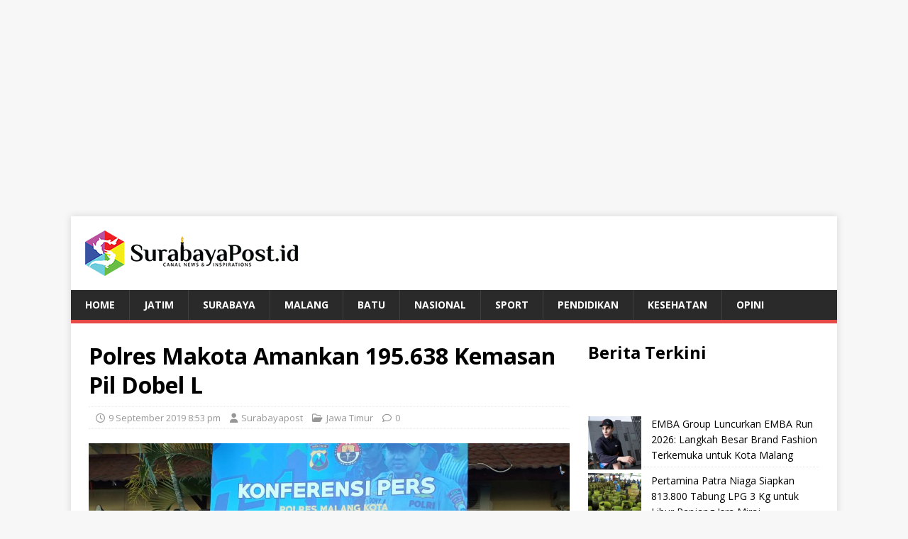

--- FILE ---
content_type: text/html; charset=UTF-8
request_url: https://surabayapost.id/polres-makota-amankan-195-638-kemasan-pil-dobel-l/
body_size: 12107
content:
<!DOCTYPE html>
<html class="no-js" lang="en-US" prefix="og: https://ogp.me/ns#">
<head>
<meta charset="UTF-8">
<meta name="viewport" content="width=device-width, initial-scale=1.0">
<meta content="index,follow" name="googlebot" />
<meta name="robots" content="index, follow" />
<meta name="googlebot-news" content="index, follow" />
<meta name="googlebot" content="index, follow" />
<meta name="google-adsense-account" content="ca-pub-3212821462855046">
<link rel="profile" href="http://gmpg.org/xfn/11" />

<!-- Search Engine Optimization by Rank Math - https://rankmath.com/ -->
<title>Polres Makota Amankan 195.638 Kemasan Pil Dobel L | SurabayaPost</title>
<meta name="description" content="MALANG (SurabayaPost.id) - Peredaran narkoba di Kota Malang ternyata sangat memprihatinkan. Sebab, Polres Malang Kota  (Makota) berhasil mengamankan 195.638"/>
<meta name="robots" content="follow, index, max-snippet:-1, max-video-preview:-1, max-image-preview:large"/>
<link rel="canonical" href="https://surabayapost.id/polres-makota-amankan-195-638-kemasan-pil-dobel-l/" />
<meta property="og:locale" content="en_US" />
<meta property="og:type" content="article" />
<meta property="og:title" content="Polres Makota Amankan 195.638 Kemasan Pil Dobel L | SurabayaPost" />
<meta property="og:description" content="MALANG (SurabayaPost.id) - Peredaran narkoba di Kota Malang ternyata sangat memprihatinkan. Sebab, Polres Malang Kota  (Makota) berhasil mengamankan 195.638" />
<meta property="og:url" content="https://surabayapost.id/polres-makota-amankan-195-638-kemasan-pil-dobel-l/" />
<meta property="og:site_name" content="SurabayaPost" />
<meta property="article:tag" content="Kota Malang" />
<meta property="article:section" content="Jawa Timur" />
<meta property="og:updated_time" content="2019-09-09T22:43:29+07:00" />
<meta property="og:image" content="https://surabayapost.id/wp-content/uploads/2019/09/IMG-20190909-WA0069.jpg" />
<meta property="og:image:secure_url" content="https://surabayapost.id/wp-content/uploads/2019/09/IMG-20190909-WA0069.jpg" />
<meta property="og:image:width" content="1152" />
<meta property="og:image:height" content="864" />
<meta property="og:image:alt" content="Polres Makota Amankan 195.638 Kemasan Pil Dobel L" />
<meta property="og:image:type" content="image/jpeg" />
<meta property="article:published_time" content="2019-09-09T20:53:48+07:00" />
<meta property="article:modified_time" content="2019-09-09T22:43:29+07:00" />
<meta name="twitter:card" content="summary_large_image" />
<meta name="twitter:title" content="Polres Makota Amankan 195.638 Kemasan Pil Dobel L | SurabayaPost" />
<meta name="twitter:description" content="MALANG (SurabayaPost.id) - Peredaran narkoba di Kota Malang ternyata sangat memprihatinkan. Sebab, Polres Malang Kota  (Makota) berhasil mengamankan 195.638" />
<meta name="twitter:image" content="https://surabayapost.id/wp-content/uploads/2019/09/IMG-20190909-WA0069.jpg" />
<meta name="twitter:label1" content="Written by" />
<meta name="twitter:data1" content="Surabayapost" />
<meta name="twitter:label2" content="Time to read" />
<meta name="twitter:data2" content="1 minute" />
<script type="application/ld+json" class="rank-math-schema">{"@context":"https://schema.org","@graph":[{"@type":"Organization","@id":"https://surabayapost.id/#organization","name":"Surabaya Post","url":"https://surabayapost.id","logo":{"@type":"ImageObject","@id":"https://surabayapost.id/#logo","url":"https://surabayapost.id/wp-content/uploads/2023/11/logo-square.png","contentUrl":"https://surabayapost.id/wp-content/uploads/2023/11/logo-square.png","caption":"SurabayaPost","inLanguage":"en-US","width":"115","height":"116"}},{"@type":"WebSite","@id":"https://surabayapost.id/#website","url":"https://surabayapost.id","name":"SurabayaPost","alternateName":"Surabaya Post","publisher":{"@id":"https://surabayapost.id/#organization"},"inLanguage":"en-US"},{"@type":"ImageObject","@id":"https://surabayapost.id/wp-content/uploads/2019/09/IMG-20190909-WA0069.jpg","url":"https://surabayapost.id/wp-content/uploads/2019/09/IMG-20190909-WA0069.jpg","width":"1152","height":"864","inLanguage":"en-US"},{"@type":"WebPage","@id":"https://surabayapost.id/polres-makota-amankan-195-638-kemasan-pil-dobel-l/#webpage","url":"https://surabayapost.id/polres-makota-amankan-195-638-kemasan-pil-dobel-l/","name":"Polres Makota Amankan 195.638 Kemasan Pil Dobel L | SurabayaPost","datePublished":"2019-09-09T20:53:48+07:00","dateModified":"2019-09-09T22:43:29+07:00","isPartOf":{"@id":"https://surabayapost.id/#website"},"primaryImageOfPage":{"@id":"https://surabayapost.id/wp-content/uploads/2019/09/IMG-20190909-WA0069.jpg"},"inLanguage":"en-US"},{"@type":"Person","@id":"https://surabayapost.id/polres-makota-amankan-195-638-kemasan-pil-dobel-l/#author","name":"Surabayapost","image":{"@type":"ImageObject","@id":"https://secure.gravatar.com/avatar/4e8c9a35673e04fad61893df8b3dd024b3a25866f0cafb23807aa5d8f7c97a5e?s=96&amp;d=mm&amp;r=g","url":"https://secure.gravatar.com/avatar/4e8c9a35673e04fad61893df8b3dd024b3a25866f0cafb23807aa5d8f7c97a5e?s=96&amp;d=mm&amp;r=g","caption":"Surabayapost","inLanguage":"en-US"},"worksFor":{"@id":"https://surabayapost.id/#organization"}},{"@type":"NewsArticle","headline":"Polres Makota Amankan 195.638 Kemasan Pil Dobel L | SurabayaPost","datePublished":"2019-09-09T20:53:48+07:00","dateModified":"2019-09-09T22:43:29+07:00","articleSection":"Jawa Timur","author":{"@id":"https://surabayapost.id/polres-makota-amankan-195-638-kemasan-pil-dobel-l/#author","name":"Surabayapost"},"publisher":{"@id":"https://surabayapost.id/#organization"},"description":"MALANG (SurabayaPost.id) - Peredaran narkoba di Kota Malang ternyata sangat memprihatinkan. Sebab, Polres Malang Kota\u00a0 (Makota) berhasil mengamankan 195.638","name":"Polres Makota Amankan 195.638 Kemasan Pil Dobel L | SurabayaPost","@id":"https://surabayapost.id/polres-makota-amankan-195-638-kemasan-pil-dobel-l/#richSnippet","isPartOf":{"@id":"https://surabayapost.id/polres-makota-amankan-195-638-kemasan-pil-dobel-l/#webpage"},"image":{"@id":"https://surabayapost.id/wp-content/uploads/2019/09/IMG-20190909-WA0069.jpg"},"inLanguage":"en-US","mainEntityOfPage":{"@id":"https://surabayapost.id/polres-makota-amankan-195-638-kemasan-pil-dobel-l/#webpage"}}]}</script>
<!-- /Rank Math WordPress SEO plugin -->

<link rel='dns-prefetch' href='//fonts.googleapis.com' />
<link rel="alternate" type="application/rss+xml" title="SurabayaPost &raquo; Feed" href="https://surabayapost.id/feed/" />
<link rel="alternate" type="application/rss+xml" title="SurabayaPost &raquo; Comments Feed" href="https://surabayapost.id/comments/feed/" />
<link rel="alternate" title="oEmbed (JSON)" type="application/json+oembed" href="https://surabayapost.id/wp-json/oembed/1.0/embed?url=https%3A%2F%2Fsurabayapost.id%2Fpolres-makota-amankan-195-638-kemasan-pil-dobel-l%2F" />
<link rel="alternate" title="oEmbed (XML)" type="text/xml+oembed" href="https://surabayapost.id/wp-json/oembed/1.0/embed?url=https%3A%2F%2Fsurabayapost.id%2Fpolres-makota-amankan-195-638-kemasan-pil-dobel-l%2F&#038;format=xml" />
<!-- surabayapost.id is managing ads with Advanced Ads 2.0.16 – https://wpadvancedads.com/ --><script id="surab-ready">
			window.advanced_ads_ready=function(e,a){a=a||"complete";var d=function(e){return"interactive"===a?"loading"!==e:"complete"===e};d(document.readyState)?e():document.addEventListener("readystatechange",(function(a){d(a.target.readyState)&&e()}),{once:"interactive"===a})},window.advanced_ads_ready_queue=window.advanced_ads_ready_queue||[];		</script>
		<style id='wp-img-auto-sizes-contain-inline-css' type='text/css'>
img:is([sizes=auto i],[sizes^="auto," i]){contain-intrinsic-size:3000px 1500px}
/*# sourceURL=wp-img-auto-sizes-contain-inline-css */
</style>

<link rel='stylesheet' id='wp-block-library-css' href='https://surabayapost.id/wp-includes/css/dist/block-library/style.min.css' type='text/css' media='all' />
<style id='wp-block-heading-inline-css' type='text/css'>
h1:where(.wp-block-heading).has-background,h2:where(.wp-block-heading).has-background,h3:where(.wp-block-heading).has-background,h4:where(.wp-block-heading).has-background,h5:where(.wp-block-heading).has-background,h6:where(.wp-block-heading).has-background{padding:1.25em 2.375em}h1.has-text-align-left[style*=writing-mode]:where([style*=vertical-lr]),h1.has-text-align-right[style*=writing-mode]:where([style*=vertical-rl]),h2.has-text-align-left[style*=writing-mode]:where([style*=vertical-lr]),h2.has-text-align-right[style*=writing-mode]:where([style*=vertical-rl]),h3.has-text-align-left[style*=writing-mode]:where([style*=vertical-lr]),h3.has-text-align-right[style*=writing-mode]:where([style*=vertical-rl]),h4.has-text-align-left[style*=writing-mode]:where([style*=vertical-lr]),h4.has-text-align-right[style*=writing-mode]:where([style*=vertical-rl]),h5.has-text-align-left[style*=writing-mode]:where([style*=vertical-lr]),h5.has-text-align-right[style*=writing-mode]:where([style*=vertical-rl]),h6.has-text-align-left[style*=writing-mode]:where([style*=vertical-lr]),h6.has-text-align-right[style*=writing-mode]:where([style*=vertical-rl]){rotate:180deg}
/*# sourceURL=https://surabayapost.id/wp-includes/blocks/heading/style.min.css */
</style>
<style id='wp-block-image-inline-css' type='text/css'>
.wp-block-image>a,.wp-block-image>figure>a{display:inline-block}.wp-block-image img{box-sizing:border-box;height:auto;max-width:100%;vertical-align:bottom}@media not (prefers-reduced-motion){.wp-block-image img.hide{visibility:hidden}.wp-block-image img.show{animation:show-content-image .4s}}.wp-block-image[style*=border-radius] img,.wp-block-image[style*=border-radius]>a{border-radius:inherit}.wp-block-image.has-custom-border img{box-sizing:border-box}.wp-block-image.aligncenter{text-align:center}.wp-block-image.alignfull>a,.wp-block-image.alignwide>a{width:100%}.wp-block-image.alignfull img,.wp-block-image.alignwide img{height:auto;width:100%}.wp-block-image .aligncenter,.wp-block-image .alignleft,.wp-block-image .alignright,.wp-block-image.aligncenter,.wp-block-image.alignleft,.wp-block-image.alignright{display:table}.wp-block-image .aligncenter>figcaption,.wp-block-image .alignleft>figcaption,.wp-block-image .alignright>figcaption,.wp-block-image.aligncenter>figcaption,.wp-block-image.alignleft>figcaption,.wp-block-image.alignright>figcaption{caption-side:bottom;display:table-caption}.wp-block-image .alignleft{float:left;margin:.5em 1em .5em 0}.wp-block-image .alignright{float:right;margin:.5em 0 .5em 1em}.wp-block-image .aligncenter{margin-left:auto;margin-right:auto}.wp-block-image :where(figcaption){margin-bottom:1em;margin-top:.5em}.wp-block-image.is-style-circle-mask img{border-radius:9999px}@supports ((-webkit-mask-image:none) or (mask-image:none)) or (-webkit-mask-image:none){.wp-block-image.is-style-circle-mask img{border-radius:0;-webkit-mask-image:url('data:image/svg+xml;utf8,<svg viewBox="0 0 100 100" xmlns="http://www.w3.org/2000/svg"><circle cx="50" cy="50" r="50"/></svg>');mask-image:url('data:image/svg+xml;utf8,<svg viewBox="0 0 100 100" xmlns="http://www.w3.org/2000/svg"><circle cx="50" cy="50" r="50"/></svg>');mask-mode:alpha;-webkit-mask-position:center;mask-position:center;-webkit-mask-repeat:no-repeat;mask-repeat:no-repeat;-webkit-mask-size:contain;mask-size:contain}}:root :where(.wp-block-image.is-style-rounded img,.wp-block-image .is-style-rounded img){border-radius:9999px}.wp-block-image figure{margin:0}.wp-lightbox-container{display:flex;flex-direction:column;position:relative}.wp-lightbox-container img{cursor:zoom-in}.wp-lightbox-container img:hover+button{opacity:1}.wp-lightbox-container button{align-items:center;backdrop-filter:blur(16px) saturate(180%);background-color:#5a5a5a40;border:none;border-radius:4px;cursor:zoom-in;display:flex;height:20px;justify-content:center;opacity:0;padding:0;position:absolute;right:16px;text-align:center;top:16px;width:20px;z-index:100}@media not (prefers-reduced-motion){.wp-lightbox-container button{transition:opacity .2s ease}}.wp-lightbox-container button:focus-visible{outline:3px auto #5a5a5a40;outline:3px auto -webkit-focus-ring-color;outline-offset:3px}.wp-lightbox-container button:hover{cursor:pointer;opacity:1}.wp-lightbox-container button:focus{opacity:1}.wp-lightbox-container button:focus,.wp-lightbox-container button:hover,.wp-lightbox-container button:not(:hover):not(:active):not(.has-background){background-color:#5a5a5a40;border:none}.wp-lightbox-overlay{box-sizing:border-box;cursor:zoom-out;height:100vh;left:0;overflow:hidden;position:fixed;top:0;visibility:hidden;width:100%;z-index:100000}.wp-lightbox-overlay .close-button{align-items:center;cursor:pointer;display:flex;justify-content:center;min-height:40px;min-width:40px;padding:0;position:absolute;right:calc(env(safe-area-inset-right) + 16px);top:calc(env(safe-area-inset-top) + 16px);z-index:5000000}.wp-lightbox-overlay .close-button:focus,.wp-lightbox-overlay .close-button:hover,.wp-lightbox-overlay .close-button:not(:hover):not(:active):not(.has-background){background:none;border:none}.wp-lightbox-overlay .lightbox-image-container{height:var(--wp--lightbox-container-height);left:50%;overflow:hidden;position:absolute;top:50%;transform:translate(-50%,-50%);transform-origin:top left;width:var(--wp--lightbox-container-width);z-index:9999999999}.wp-lightbox-overlay .wp-block-image{align-items:center;box-sizing:border-box;display:flex;height:100%;justify-content:center;margin:0;position:relative;transform-origin:0 0;width:100%;z-index:3000000}.wp-lightbox-overlay .wp-block-image img{height:var(--wp--lightbox-image-height);min-height:var(--wp--lightbox-image-height);min-width:var(--wp--lightbox-image-width);width:var(--wp--lightbox-image-width)}.wp-lightbox-overlay .wp-block-image figcaption{display:none}.wp-lightbox-overlay button{background:none;border:none}.wp-lightbox-overlay .scrim{background-color:#fff;height:100%;opacity:.9;position:absolute;width:100%;z-index:2000000}.wp-lightbox-overlay.active{visibility:visible}@media not (prefers-reduced-motion){.wp-lightbox-overlay.active{animation:turn-on-visibility .25s both}.wp-lightbox-overlay.active img{animation:turn-on-visibility .35s both}.wp-lightbox-overlay.show-closing-animation:not(.active){animation:turn-off-visibility .35s both}.wp-lightbox-overlay.show-closing-animation:not(.active) img{animation:turn-off-visibility .25s both}.wp-lightbox-overlay.zoom.active{animation:none;opacity:1;visibility:visible}.wp-lightbox-overlay.zoom.active .lightbox-image-container{animation:lightbox-zoom-in .4s}.wp-lightbox-overlay.zoom.active .lightbox-image-container img{animation:none}.wp-lightbox-overlay.zoom.active .scrim{animation:turn-on-visibility .4s forwards}.wp-lightbox-overlay.zoom.show-closing-animation:not(.active){animation:none}.wp-lightbox-overlay.zoom.show-closing-animation:not(.active) .lightbox-image-container{animation:lightbox-zoom-out .4s}.wp-lightbox-overlay.zoom.show-closing-animation:not(.active) .lightbox-image-container img{animation:none}.wp-lightbox-overlay.zoom.show-closing-animation:not(.active) .scrim{animation:turn-off-visibility .4s forwards}}@keyframes show-content-image{0%{visibility:hidden}99%{visibility:hidden}to{visibility:visible}}@keyframes turn-on-visibility{0%{opacity:0}to{opacity:1}}@keyframes turn-off-visibility{0%{opacity:1;visibility:visible}99%{opacity:0;visibility:visible}to{opacity:0;visibility:hidden}}@keyframes lightbox-zoom-in{0%{transform:translate(calc((-100vw + var(--wp--lightbox-scrollbar-width))/2 + var(--wp--lightbox-initial-left-position)),calc(-50vh + var(--wp--lightbox-initial-top-position))) scale(var(--wp--lightbox-scale))}to{transform:translate(-50%,-50%) scale(1)}}@keyframes lightbox-zoom-out{0%{transform:translate(-50%,-50%) scale(1);visibility:visible}99%{visibility:visible}to{transform:translate(calc((-100vw + var(--wp--lightbox-scrollbar-width))/2 + var(--wp--lightbox-initial-left-position)),calc(-50vh + var(--wp--lightbox-initial-top-position))) scale(var(--wp--lightbox-scale));visibility:hidden}}
/*# sourceURL=https://surabayapost.id/wp-includes/blocks/image/style.min.css */
</style>
<style id='wp-block-latest-posts-inline-css' type='text/css'>
.wp-block-latest-posts{box-sizing:border-box}.wp-block-latest-posts.alignleft{margin-right:2em}.wp-block-latest-posts.alignright{margin-left:2em}.wp-block-latest-posts.wp-block-latest-posts__list{list-style:none}.wp-block-latest-posts.wp-block-latest-posts__list li{clear:both;overflow-wrap:break-word}.wp-block-latest-posts.is-grid{display:flex;flex-wrap:wrap}.wp-block-latest-posts.is-grid li{margin:0 1.25em 1.25em 0;width:100%}@media (min-width:600px){.wp-block-latest-posts.columns-2 li{width:calc(50% - .625em)}.wp-block-latest-posts.columns-2 li:nth-child(2n){margin-right:0}.wp-block-latest-posts.columns-3 li{width:calc(33.33333% - .83333em)}.wp-block-latest-posts.columns-3 li:nth-child(3n){margin-right:0}.wp-block-latest-posts.columns-4 li{width:calc(25% - .9375em)}.wp-block-latest-posts.columns-4 li:nth-child(4n){margin-right:0}.wp-block-latest-posts.columns-5 li{width:calc(20% - 1em)}.wp-block-latest-posts.columns-5 li:nth-child(5n){margin-right:0}.wp-block-latest-posts.columns-6 li{width:calc(16.66667% - 1.04167em)}.wp-block-latest-posts.columns-6 li:nth-child(6n){margin-right:0}}:root :where(.wp-block-latest-posts.is-grid){padding:0}:root :where(.wp-block-latest-posts.wp-block-latest-posts__list){padding-left:0}.wp-block-latest-posts__post-author,.wp-block-latest-posts__post-date{display:block;font-size:.8125em}.wp-block-latest-posts__post-excerpt,.wp-block-latest-posts__post-full-content{margin-bottom:1em;margin-top:.5em}.wp-block-latest-posts__featured-image a{display:inline-block}.wp-block-latest-posts__featured-image img{height:auto;max-width:100%;width:auto}.wp-block-latest-posts__featured-image.alignleft{float:left;margin-right:1em}.wp-block-latest-posts__featured-image.alignright{float:right;margin-left:1em}.wp-block-latest-posts__featured-image.aligncenter{margin-bottom:1em;text-align:center}
/*# sourceURL=https://surabayapost.id/wp-includes/blocks/latest-posts/style.min.css */
</style>
<style id='wp-block-paragraph-inline-css' type='text/css'>
.is-small-text{font-size:.875em}.is-regular-text{font-size:1em}.is-large-text{font-size:2.25em}.is-larger-text{font-size:3em}.has-drop-cap:not(:focus):first-letter{float:left;font-size:8.4em;font-style:normal;font-weight:100;line-height:.68;margin:.05em .1em 0 0;text-transform:uppercase}body.rtl .has-drop-cap:not(:focus):first-letter{float:none;margin-left:.1em}p.has-drop-cap.has-background{overflow:hidden}:root :where(p.has-background){padding:1.25em 2.375em}:where(p.has-text-color:not(.has-link-color)) a{color:inherit}p.has-text-align-left[style*="writing-mode:vertical-lr"],p.has-text-align-right[style*="writing-mode:vertical-rl"]{rotate:180deg}
/*# sourceURL=https://surabayapost.id/wp-includes/blocks/paragraph/style.min.css */
</style>
<style id='global-styles-inline-css' type='text/css'>
:root{--wp--preset--aspect-ratio--square: 1;--wp--preset--aspect-ratio--4-3: 4/3;--wp--preset--aspect-ratio--3-4: 3/4;--wp--preset--aspect-ratio--3-2: 3/2;--wp--preset--aspect-ratio--2-3: 2/3;--wp--preset--aspect-ratio--16-9: 16/9;--wp--preset--aspect-ratio--9-16: 9/16;--wp--preset--color--black: #000000;--wp--preset--color--cyan-bluish-gray: #abb8c3;--wp--preset--color--white: #ffffff;--wp--preset--color--pale-pink: #f78da7;--wp--preset--color--vivid-red: #cf2e2e;--wp--preset--color--luminous-vivid-orange: #ff6900;--wp--preset--color--luminous-vivid-amber: #fcb900;--wp--preset--color--light-green-cyan: #7bdcb5;--wp--preset--color--vivid-green-cyan: #00d084;--wp--preset--color--pale-cyan-blue: #8ed1fc;--wp--preset--color--vivid-cyan-blue: #0693e3;--wp--preset--color--vivid-purple: #9b51e0;--wp--preset--gradient--vivid-cyan-blue-to-vivid-purple: linear-gradient(135deg,rgb(6,147,227) 0%,rgb(155,81,224) 100%);--wp--preset--gradient--light-green-cyan-to-vivid-green-cyan: linear-gradient(135deg,rgb(122,220,180) 0%,rgb(0,208,130) 100%);--wp--preset--gradient--luminous-vivid-amber-to-luminous-vivid-orange: linear-gradient(135deg,rgb(252,185,0) 0%,rgb(255,105,0) 100%);--wp--preset--gradient--luminous-vivid-orange-to-vivid-red: linear-gradient(135deg,rgb(255,105,0) 0%,rgb(207,46,46) 100%);--wp--preset--gradient--very-light-gray-to-cyan-bluish-gray: linear-gradient(135deg,rgb(238,238,238) 0%,rgb(169,184,195) 100%);--wp--preset--gradient--cool-to-warm-spectrum: linear-gradient(135deg,rgb(74,234,220) 0%,rgb(151,120,209) 20%,rgb(207,42,186) 40%,rgb(238,44,130) 60%,rgb(251,105,98) 80%,rgb(254,248,76) 100%);--wp--preset--gradient--blush-light-purple: linear-gradient(135deg,rgb(255,206,236) 0%,rgb(152,150,240) 100%);--wp--preset--gradient--blush-bordeaux: linear-gradient(135deg,rgb(254,205,165) 0%,rgb(254,45,45) 50%,rgb(107,0,62) 100%);--wp--preset--gradient--luminous-dusk: linear-gradient(135deg,rgb(255,203,112) 0%,rgb(199,81,192) 50%,rgb(65,88,208) 100%);--wp--preset--gradient--pale-ocean: linear-gradient(135deg,rgb(255,245,203) 0%,rgb(182,227,212) 50%,rgb(51,167,181) 100%);--wp--preset--gradient--electric-grass: linear-gradient(135deg,rgb(202,248,128) 0%,rgb(113,206,126) 100%);--wp--preset--gradient--midnight: linear-gradient(135deg,rgb(2,3,129) 0%,rgb(40,116,252) 100%);--wp--preset--font-size--small: 13px;--wp--preset--font-size--medium: 20px;--wp--preset--font-size--large: 36px;--wp--preset--font-size--x-large: 42px;--wp--preset--spacing--20: 0.44rem;--wp--preset--spacing--30: 0.67rem;--wp--preset--spacing--40: 1rem;--wp--preset--spacing--50: 1.5rem;--wp--preset--spacing--60: 2.25rem;--wp--preset--spacing--70: 3.38rem;--wp--preset--spacing--80: 5.06rem;--wp--preset--shadow--natural: 6px 6px 9px rgba(0, 0, 0, 0.2);--wp--preset--shadow--deep: 12px 12px 50px rgba(0, 0, 0, 0.4);--wp--preset--shadow--sharp: 6px 6px 0px rgba(0, 0, 0, 0.2);--wp--preset--shadow--outlined: 6px 6px 0px -3px rgb(255, 255, 255), 6px 6px rgb(0, 0, 0);--wp--preset--shadow--crisp: 6px 6px 0px rgb(0, 0, 0);}:where(.is-layout-flex){gap: 0.5em;}:where(.is-layout-grid){gap: 0.5em;}body .is-layout-flex{display: flex;}.is-layout-flex{flex-wrap: wrap;align-items: center;}.is-layout-flex > :is(*, div){margin: 0;}body .is-layout-grid{display: grid;}.is-layout-grid > :is(*, div){margin: 0;}:where(.wp-block-columns.is-layout-flex){gap: 2em;}:where(.wp-block-columns.is-layout-grid){gap: 2em;}:where(.wp-block-post-template.is-layout-flex){gap: 1.25em;}:where(.wp-block-post-template.is-layout-grid){gap: 1.25em;}.has-black-color{color: var(--wp--preset--color--black) !important;}.has-cyan-bluish-gray-color{color: var(--wp--preset--color--cyan-bluish-gray) !important;}.has-white-color{color: var(--wp--preset--color--white) !important;}.has-pale-pink-color{color: var(--wp--preset--color--pale-pink) !important;}.has-vivid-red-color{color: var(--wp--preset--color--vivid-red) !important;}.has-luminous-vivid-orange-color{color: var(--wp--preset--color--luminous-vivid-orange) !important;}.has-luminous-vivid-amber-color{color: var(--wp--preset--color--luminous-vivid-amber) !important;}.has-light-green-cyan-color{color: var(--wp--preset--color--light-green-cyan) !important;}.has-vivid-green-cyan-color{color: var(--wp--preset--color--vivid-green-cyan) !important;}.has-pale-cyan-blue-color{color: var(--wp--preset--color--pale-cyan-blue) !important;}.has-vivid-cyan-blue-color{color: var(--wp--preset--color--vivid-cyan-blue) !important;}.has-vivid-purple-color{color: var(--wp--preset--color--vivid-purple) !important;}.has-black-background-color{background-color: var(--wp--preset--color--black) !important;}.has-cyan-bluish-gray-background-color{background-color: var(--wp--preset--color--cyan-bluish-gray) !important;}.has-white-background-color{background-color: var(--wp--preset--color--white) !important;}.has-pale-pink-background-color{background-color: var(--wp--preset--color--pale-pink) !important;}.has-vivid-red-background-color{background-color: var(--wp--preset--color--vivid-red) !important;}.has-luminous-vivid-orange-background-color{background-color: var(--wp--preset--color--luminous-vivid-orange) !important;}.has-luminous-vivid-amber-background-color{background-color: var(--wp--preset--color--luminous-vivid-amber) !important;}.has-light-green-cyan-background-color{background-color: var(--wp--preset--color--light-green-cyan) !important;}.has-vivid-green-cyan-background-color{background-color: var(--wp--preset--color--vivid-green-cyan) !important;}.has-pale-cyan-blue-background-color{background-color: var(--wp--preset--color--pale-cyan-blue) !important;}.has-vivid-cyan-blue-background-color{background-color: var(--wp--preset--color--vivid-cyan-blue) !important;}.has-vivid-purple-background-color{background-color: var(--wp--preset--color--vivid-purple) !important;}.has-black-border-color{border-color: var(--wp--preset--color--black) !important;}.has-cyan-bluish-gray-border-color{border-color: var(--wp--preset--color--cyan-bluish-gray) !important;}.has-white-border-color{border-color: var(--wp--preset--color--white) !important;}.has-pale-pink-border-color{border-color: var(--wp--preset--color--pale-pink) !important;}.has-vivid-red-border-color{border-color: var(--wp--preset--color--vivid-red) !important;}.has-luminous-vivid-orange-border-color{border-color: var(--wp--preset--color--luminous-vivid-orange) !important;}.has-luminous-vivid-amber-border-color{border-color: var(--wp--preset--color--luminous-vivid-amber) !important;}.has-light-green-cyan-border-color{border-color: var(--wp--preset--color--light-green-cyan) !important;}.has-vivid-green-cyan-border-color{border-color: var(--wp--preset--color--vivid-green-cyan) !important;}.has-pale-cyan-blue-border-color{border-color: var(--wp--preset--color--pale-cyan-blue) !important;}.has-vivid-cyan-blue-border-color{border-color: var(--wp--preset--color--vivid-cyan-blue) !important;}.has-vivid-purple-border-color{border-color: var(--wp--preset--color--vivid-purple) !important;}.has-vivid-cyan-blue-to-vivid-purple-gradient-background{background: var(--wp--preset--gradient--vivid-cyan-blue-to-vivid-purple) !important;}.has-light-green-cyan-to-vivid-green-cyan-gradient-background{background: var(--wp--preset--gradient--light-green-cyan-to-vivid-green-cyan) !important;}.has-luminous-vivid-amber-to-luminous-vivid-orange-gradient-background{background: var(--wp--preset--gradient--luminous-vivid-amber-to-luminous-vivid-orange) !important;}.has-luminous-vivid-orange-to-vivid-red-gradient-background{background: var(--wp--preset--gradient--luminous-vivid-orange-to-vivid-red) !important;}.has-very-light-gray-to-cyan-bluish-gray-gradient-background{background: var(--wp--preset--gradient--very-light-gray-to-cyan-bluish-gray) !important;}.has-cool-to-warm-spectrum-gradient-background{background: var(--wp--preset--gradient--cool-to-warm-spectrum) !important;}.has-blush-light-purple-gradient-background{background: var(--wp--preset--gradient--blush-light-purple) !important;}.has-blush-bordeaux-gradient-background{background: var(--wp--preset--gradient--blush-bordeaux) !important;}.has-luminous-dusk-gradient-background{background: var(--wp--preset--gradient--luminous-dusk) !important;}.has-pale-ocean-gradient-background{background: var(--wp--preset--gradient--pale-ocean) !important;}.has-electric-grass-gradient-background{background: var(--wp--preset--gradient--electric-grass) !important;}.has-midnight-gradient-background{background: var(--wp--preset--gradient--midnight) !important;}.has-small-font-size{font-size: var(--wp--preset--font-size--small) !important;}.has-medium-font-size{font-size: var(--wp--preset--font-size--medium) !important;}.has-large-font-size{font-size: var(--wp--preset--font-size--large) !important;}.has-x-large-font-size{font-size: var(--wp--preset--font-size--x-large) !important;}
/*# sourceURL=global-styles-inline-css */
</style>

<style id='classic-theme-styles-inline-css' type='text/css'>
/*! This file is auto-generated */
.wp-block-button__link{color:#fff;background-color:#32373c;border-radius:9999px;box-shadow:none;text-decoration:none;padding:calc(.667em + 2px) calc(1.333em + 2px);font-size:1.125em}.wp-block-file__button{background:#32373c;color:#fff;text-decoration:none}
/*# sourceURL=/wp-includes/css/classic-themes.min.css */
</style>
<link rel='stylesheet' id='mh-google-fonts-css' href='https://fonts.googleapis.com/css?family=Open+Sans%3A400%2C400italic%2C700%2C600' type='text/css' media='all' />
<link rel='stylesheet' id='mh-magazine-lite-css' href='https://surabayapost.id/wp-content/themes/mh-magazine-lite/style.css' type='text/css' media='all' />
<link rel='stylesheet' id='mh-font-awesome-css' href='https://surabayapost.id/wp-content/themes/mh-magazine-lite/includes/font-awesome.min.css' type='text/css' media='all' />
<script type="text/javascript" id="image-watermark-no-right-click-js-before">
/* <![CDATA[ */
var iwArgsNoRightClick = {"rightclick":"N","draganddrop":"N","devtools":"Y","enableToast":"Y","toastMessage":"This content is protected"};

//# sourceURL=image-watermark-no-right-click-js-before
/* ]]> */
</script>
<script type="text/javascript" src="https://surabayapost.id/wp-content/plugins/image-watermark/js/no-right-click.js" id="image-watermark-no-right-click-js"></script>
<script type="text/javascript" src="https://surabayapost.id/wp-includes/js/jquery/jquery.min.js" id="jquery-core-js"></script>
<script type="text/javascript" src="https://surabayapost.id/wp-includes/js/jquery/jquery-migrate.min.js" id="jquery-migrate-js"></script>
<script type="text/javascript" id="mh-scripts-js-extra">
/* <![CDATA[ */
var mh_magazine = {"text":{"toggle_menu":"Toggle Menu"}};
//# sourceURL=mh-scripts-js-extra
/* ]]> */
</script>
<script type="text/javascript" src="https://surabayapost.id/wp-content/themes/mh-magazine-lite/js/scripts.js" id="mh-scripts-js"></script>
<link rel="https://api.w.org/" href="https://surabayapost.id/wp-json/" /><link rel="alternate" title="JSON" type="application/json" href="https://surabayapost.id/wp-json/wp/v2/posts/12876" /><link rel="EditURI" type="application/rsd+xml" title="RSD" href="https://surabayapost.id/xmlrpc.php?rsd" />
<link rel='shortlink' href='https://surabayapost.id/?p=12876' />
<!--[if lt IE 9]>
<script src="https://surabayapost.id/wp-content/themes/mh-magazine-lite/js/css3-mediaqueries.js"></script>
<![endif]-->
<script type="text/javascript" id="google_gtagjs" src="https://www.googletagmanager.com/gtag/js?id=G-HB15DNCPZ3" async="async"></script>
<script type="text/javascript" id="google_gtagjs-inline">
/* <![CDATA[ */
window.dataLayer = window.dataLayer || [];function gtag(){dataLayer.push(arguments);}gtag('js', new Date());gtag('config', 'G-HB15DNCPZ3', {} );
/* ]]> */
</script>
<link rel="icon" href="https://surabayapost.id/wp-content/uploads/2023/11/favicon.png" sizes="32x32" />
<link rel="icon" href="https://surabayapost.id/wp-content/uploads/2023/11/favicon.png" sizes="192x192" />
<link rel="apple-touch-icon" href="https://surabayapost.id/wp-content/uploads/2023/11/favicon.png" />
<meta name="msapplication-TileImage" content="https://surabayapost.id/wp-content/uploads/2023/11/favicon.png" />
</head>
<center><script async src="https://pagead2.googlesyndication.com/pagead/js/adsbygoogle.js?client=ca-pub-3212821462855046"
     crossorigin="anonymous"></script>
<!-- mastheadsbypost -->
<ins class="adsbygoogle"
     style="display:block"
     data-ad-client="ca-pub-3212821462855046"
     data-ad-slot="4261180803"
     data-ad-format="auto"
     data-full-width-responsive="true"></ins>
<script>
     (adsbygoogle = window.adsbygoogle || []).push({});
</script></center>
<body id="mh-mobile" class="wp-singular post-template-default single single-post postid-12876 single-format-standard wp-custom-logo wp-theme-mh-magazine-lite mh-right-sb aa-prefix-surab-" itemscope="itemscope" itemtype="https://schema.org/WebPage">
<div class="mh-container mh-container-outer">
<div class="mh-header-mobile-nav mh-clearfix"></div>
<header class="mh-header" itemscope="itemscope" itemtype="https://schema.org/WPHeader">
	<div class="mh-container mh-container-inner mh-row mh-clearfix">
		<div class="mh-custom-header mh-clearfix">
<div class="mh-site-identity">
<div class="mh-site-logo" role="banner" itemscope="itemscope" itemtype="https://schema.org/Brand">
<a href="https://surabayapost.id/" class="custom-logo-link" rel="home"><img width="300" height="64" src="https://surabayapost.id/wp-content/uploads/2023/11/logo.png" class="custom-logo" alt="Surabaya Post Berita Terkini Jawa Timur" decoding="async" /></a></div>
</div>
</div>
	</div>
	<div class="mh-main-nav-wrap">
		<nav class="mh-navigation mh-main-nav mh-container mh-container-inner mh-clearfix" itemscope="itemscope" itemtype="https://schema.org/SiteNavigationElement">
			<div class="menu-top-menu-container"><ul id="menu-top-menu" class="menu"><li id="menu-item-4127" class="menu-item menu-item-type-custom menu-item-object-custom menu-item-home menu-item-4127"><a href="https://surabayapost.id">Home</a></li>
<li id="menu-item-9" class="menu-item menu-item-type-taxonomy menu-item-object-category current-post-ancestor current-menu-parent current-post-parent menu-item-9"><a href="https://surabayapost.id/category/jawa-timur/">Jatim</a></li>
<li id="menu-item-15" class="menu-item menu-item-type-taxonomy menu-item-object-category menu-item-15"><a href="https://surabayapost.id/category/surabaya/">Surabaya</a></li>
<li id="menu-item-43953" class="menu-item menu-item-type-taxonomy menu-item-object-category menu-item-43953"><a href="https://surabayapost.id/category/malang/">Malang</a></li>
<li id="menu-item-43952" class="menu-item menu-item-type-taxonomy menu-item-object-category menu-item-43952"><a href="https://surabayapost.id/category/batu/">Batu</a></li>
<li id="menu-item-11" class="menu-item menu-item-type-taxonomy menu-item-object-category menu-item-11"><a href="https://surabayapost.id/category/nasional/">Nasional</a></li>
<li id="menu-item-14" class="menu-item menu-item-type-taxonomy menu-item-object-category menu-item-14"><a href="https://surabayapost.id/category/sport/">Sport</a></li>
<li id="menu-item-13" class="menu-item menu-item-type-taxonomy menu-item-object-category menu-item-13"><a href="https://surabayapost.id/category/pendidikan/">Pendidikan</a></li>
<li id="menu-item-10" class="menu-item menu-item-type-taxonomy menu-item-object-category menu-item-10"><a href="https://surabayapost.id/category/kesehatan/">Kesehatan</a></li>
<li id="menu-item-12" class="menu-item menu-item-type-taxonomy menu-item-object-category menu-item-12"><a href="https://surabayapost.id/category/opini/">Opini</a></li>
</ul></div>		</nav>
	</div>
</header><div class="mh-wrapper mh-clearfix">
	<div id="main-content" class="mh-content" role="main" itemprop="mainContentOfPage"><article id="post-12876" class="post-12876 post type-post status-publish format-standard has-post-thumbnail hentry category-jawa-timur tag-kota-malang">
	<header class="entry-header mh-clearfix"><h1 class="entry-title">Polres Makota Amankan 195.638 Kemasan Pil Dobel L</h1><p class="mh-meta entry-meta">
<span class="entry-meta-date updated"><i class="far fa-clock"></i><a href="https://surabayapost.id/2019/09/">9 September 2019 8:53 pm</a></span>
<span class="entry-meta-author author vcard"><i class="fa fa-user"></i><a class="fn" href="https://surabayapost.id/author/aji/">Surabayapost</a></span>
<span class="entry-meta-categories"><i class="far fa-folder-open"></i><a href="https://surabayapost.id/category/jawa-timur/" rel="category tag">Jawa Timur</a></span>
<span class="entry-meta-comments"><i class="far fa-comment"></i><a class="mh-comment-scroll" href="https://surabayapost.id/polres-makota-amankan-195-638-kemasan-pil-dobel-l/#mh-comments">0</a></span>
</p>
	</header>
		<div class="entry-content mh-clearfix">
<figure class="entry-thumbnail">
<img src="https://surabayapost.id/wp-content/uploads/2019/09/IMG-20190909-WA0069.jpg" alt="" title="IMG-20190909-WA0069" />
<figcaption class="wp-caption-text">Kapolres Makota AKBP Dony Alexander saat menggelar para tersangka narkoba dan barang buktinya</figcaption>
</figure>
<p><span style="font-weight: 400;">MALANG (SurabayaPost.id) &#8211; Peredaran narkoba di Kota Malang ternyata sangat memprihatinkan. Sebab, Polres Malang Kota  (Makota) berhasil mengamankan 195.638 kemasan pil Dobel L. </span></p>
<p><span style="font-weight: 400;">Hal itu diunglapkan Kapolres Makota AKBP Dony Alexander, Senin (9/9/2019).  Menurut dia dari sejumlah 195.638 butir LL tersebut, berhasil diamakan dari jajaran Satreskoba Polres Malang Kota sebanyak 115.000 butir.  Polsek Klojen 77.003 , Polsek Sukun 2.891 butir dan Polsek Blimbing 668 butir.</span></p>
<p><span style="font-weight: 400;">&#8220;Jadi rinciannya seperti itu,&#8221; kata Kapolres Malang Kota, AKBP Dony Alexander didampingi Kasat Narkoba Polres Malang Kota. </span></p>
<p><img fetchpriority="high" decoding="async" class="alignnone size-medium wp-image-12879" src="https://surabayapost.id/wp-content/uploads/2019/09/IMG-20190909-WA0074-640x480.jpg" alt="" width="640" height="480" srcset="https://surabayapost.id/wp-content/uploads/2019/09/IMG-20190909-WA0074-640x480.jpg 640w, https://surabayapost.id/wp-content/uploads/2019/09/IMG-20190909-WA0074-768x576.jpg 768w, https://surabayapost.id/wp-content/uploads/2019/09/IMG-20190909-WA0074-1024x768.jpg 1024w, https://surabayapost.id/wp-content/uploads/2019/09/IMG-20190909-WA0074-80x60.jpg 80w, https://surabayapost.id/wp-content/uploads/2019/09/IMG-20190909-WA0074-245x184.jpg 245w, https://surabayapost.id/wp-content/uploads/2019/09/IMG-20190909-WA0074-260x195.jpg 260w, https://surabayapost.id/wp-content/uploads/2019/09/IMG-20190909-WA0074-980x735.jpg 980w, https://surabayapost.id/wp-content/uploads/2019/09/IMG-20190909-WA0074.jpg 1152w" sizes="(max-width: 640px) 100vw, 640px" /></p>
<p><span style="font-weight: 400;">Menurut dia, hal itu  menunjukan jika Kota Malang merupakan pangsa pasar pil LL. Hal itu karena, harganya  yang terjangkau sehingga dapat dibeli berbagai kalangan hingga kalangan pelajar. Dari situ, para bandar memanfaatkan peluang tersebut untuk menjual pil Dobel L.</span></p>
<p><span style="font-weight: 400;">&#8220;Seluruh kalangan menjangkau, bukan hanya pelajar. Untuk harganya sendiri bervariasi,&#8221; ungkapnya.</span></p>
<p><span style="font-weight: 400;">Namun dari pengakuan pelaku, yang diamankan, mengedarkan barang tersebut di kalangan teman-temannya sendiri yang berumur kisaran 20 tahun hingga 25 tahun ke atas.</span></p>
<p><span style="font-weight: 400;">&#8220;Semua dasarnya atas informasi masyarakat. Melihat dari BB ini, memang sangat meresahkan.  Peran serta dari masyarakat sangat dibutuhkan dalam memberantas peredaran narkoba,&#8221; paparnya.</span></p>
<p><span style="font-weight: 400;">Namun dengan sinergi dari seluruh elemen, baik itu kesigapan petugas, masyarakat maupun stake holder terkait, upaya pencegahan peredaran pil Dobel L yang jumlahnya 100.000 lebih itu bisa digagalkan.</span></p>
<p><span style="font-weight: 400;">&#8220;Dari situ, sekitar kurang lebih sekitar 200.000 generasi muda bisa terselamatkan dari bahaya Dobel L,&#8221; jelasnya.</span></p>
<p><span style="font-weight: 400;">Selain mengamankan BB pil Dobel L, pihak kepolisian juga sabu seberat 156,23 gram, ganja seberat 4.963 gram dan 13 butir ekstasi.</span></p>
<p><span style="font-weight: 400;">&#8220;Untuk saat ini, petugas masih terus melakukan pengembangan terhadap para tersangka,&#8221; pungkasnya. (lil) </span></p>
				<h3>Baca Juga:</h3>
		
   <a href="https://surabayapost.id/berkibar-di-malang-pasdanu-sd-nu-1-trate-gresik-borong-juara-lpbb-tingkat-jatim/"><li>Berkibar di Malang, Pasdanu SD NU 1 Trate Gresik Borong Juara LPBB Tingkat Jatim</li></a>
		
   <a href="https://surabayapost.id/jatim-park-group-luncurkan-liburan-keliru-bertabur-hadiah/"><li>Jatim Park Group Luncurkan Liburan &#8216;Keliru&#8217; Bertabur Hadiah</li></a>
		
   <a href="https://surabayapost.id/pt-aca-santuni-anak-yatim-piatu-se-malang-raya/"><li>PT ACA Santuni Anak Yatim Piatu se &#8211; Malang Raya</li></a>
		
   <a href="https://surabayapost.id/menjadi-penulis-internasional-melalui-authorpreneurship-ala-donny-susilo/"><li>Menjadi Penulis Internasional Melalui Authorpreneurship Ala Donny Susilo</li></a>
	</div><div class="entry-tags mh-clearfix"><i class="fa fa-tag"></i><ul><li><a href="https://surabayapost.id/tag/kota-malang/" rel="tag">Kota Malang</a></li></ul></div></article>
<nav class="mh-post-nav mh-row mh-clearfix" itemscope="itemscope" itemtype="https://schema.org/SiteNavigationElement">
<div class="mh-col-1-2 mh-post-nav-item mh-post-nav-prev">
<a href="https://surabayapost.id/anak-kendalikan-ibu-jual-narkoba/" rel="prev"><img width="80" height="38" src="https://surabayapost.id/wp-content/uploads/2019/09/IMG-20190909-WA0076.jpg" class="attachment-mh-magazine-lite-small size-mh-magazine-lite-small wp-post-image" alt="" decoding="async" srcset="https://surabayapost.id/wp-content/uploads/2019/09/IMG-20190909-WA0076.jpg 1152w, https://surabayapost.id/wp-content/uploads/2019/09/IMG-20190909-WA0076-640x302.jpg 640w, https://surabayapost.id/wp-content/uploads/2019/09/IMG-20190909-WA0076-768x363.jpg 768w, https://surabayapost.id/wp-content/uploads/2019/09/IMG-20190909-WA0076-1024x484.jpg 1024w, https://surabayapost.id/wp-content/uploads/2019/09/IMG-20190909-WA0076-980x463.jpg 980w" sizes="(max-width: 80px) 100vw, 80px" /><span>Previous</span><p>Anak Kendalikan Ibu Jual Narkoba</p></a></div>
<div class="mh-col-1-2 mh-post-nav-item mh-post-nav-next">
<a href="https://surabayapost.id/wartawan-diusir-ketua-pwi-pertanyakan-legalitas-among-tani-foundation/" rel="next"><img width="80" height="60" src="https://surabayapost.id/wp-content/uploads/2019/09/IMG-20190909-WA0061.jpg" class="attachment-mh-magazine-lite-small size-mh-magazine-lite-small wp-post-image" alt="" decoding="async" srcset="https://surabayapost.id/wp-content/uploads/2019/09/IMG-20190909-WA0061.jpg 1024w, https://surabayapost.id/wp-content/uploads/2019/09/IMG-20190909-WA0061-640x480.jpg 640w, https://surabayapost.id/wp-content/uploads/2019/09/IMG-20190909-WA0061-768x576.jpg 768w, https://surabayapost.id/wp-content/uploads/2019/09/IMG-20190909-WA0061-80x60.jpg 80w, https://surabayapost.id/wp-content/uploads/2019/09/IMG-20190909-WA0061-198x145.jpg 198w, https://surabayapost.id/wp-content/uploads/2019/09/IMG-20190909-WA0061-245x184.jpg 245w, https://surabayapost.id/wp-content/uploads/2019/09/IMG-20190909-WA0061-260x195.jpg 260w, https://surabayapost.id/wp-content/uploads/2019/09/IMG-20190909-WA0061-300x220.jpg 300w, https://surabayapost.id/wp-content/uploads/2019/09/IMG-20190909-WA0061-485x360.jpg 485w, https://surabayapost.id/wp-content/uploads/2019/09/IMG-20190909-WA0061-980x735.jpg 980w" sizes="(max-width: 80px) 100vw, 80px" /><span>Next</span><p>Usir Wartawan, Legalitas Among Tani Foundation Dipertanyakan</p></a></div>
</nav>
	</div>
	<aside class="mh-widget-col-1 mh-sidebar" itemscope="itemscope" itemtype="https://schema.org/WPSideBar"><div id="block-19" class="mh-widget widget_block">
<h2 class="wp-block-heading">Berita Terkini</h2>
</div><div id="block-20" class="mh-widget widget_block"></div><div id="block-18" class="mh-widget widget_block"></div><div id="block-2" class="mh-widget widget_block widget_recent_entries"><ul class="wp-block-latest-posts__list wp-block-latest-posts"><li><div class="wp-block-latest-posts__featured-image alignleft"><a href="https://surabayapost.id/emba-group-luncurkan-emba-run-2026-langkah-besar-brand-fashion-terkemuka-untuk-kota-malang/" aria-label="EMBA Group Luncurkan EMBA Run 2026: Langkah Besar Brand Fashion Terkemuka untuk Kota Malang"><img loading="lazy" decoding="async" width="150" height="150" src="https://surabayapost.id/wp-content/uploads/2026/01/WhatsApp-Image-2026-01-17-at-12.59.56-1-150x150.jpeg" class="attachment-thumbnail size-thumbnail wp-post-image" alt="EMBA Group Luncurkan EMBA Run 2026: Langkah Besar Brand Fashion Terkemuka untuk Kota Malang" style="max-width:75px;max-height:75px;" /></a></div><a class="wp-block-latest-posts__post-title" href="https://surabayapost.id/emba-group-luncurkan-emba-run-2026-langkah-besar-brand-fashion-terkemuka-untuk-kota-malang/">EMBA Group Luncurkan EMBA Run 2026: Langkah Besar Brand Fashion Terkemuka untuk Kota Malang</a></li>
<li><div class="wp-block-latest-posts__featured-image alignleft"><a href="https://surabayapost.id/pertamina-patra-niaga-siapkan-813-800-tabung-lpg-3-kg-untuk-libur-panjang-isra-miraj/" aria-label="Pertamina Patra Niaga Siapkan 813.800 Tabung LPG 3 Kg untuk Libur Panjang Isra Miraj"><img loading="lazy" decoding="async" width="150" height="150" src="https://surabayapost.id/wp-content/uploads/2026/01/WhatsApp-Image-2026-01-16-at-14.49.03-150x150.jpeg" class="attachment-thumbnail size-thumbnail wp-post-image" alt="Pertamina Patra Niaga Siapkan 813.800 Tabung LPG 3 Kg untuk Libur Panjang Isra Miraj. (istimewa)." style="max-width:75px;max-height:75px;" /></a></div><a class="wp-block-latest-posts__post-title" href="https://surabayapost.id/pertamina-patra-niaga-siapkan-813-800-tabung-lpg-3-kg-untuk-libur-panjang-isra-miraj/">Pertamina Patra Niaga Siapkan 813.800 Tabung LPG 3 Kg untuk Libur Panjang Isra Miraj</a></li>
<li><div class="wp-block-latest-posts__featured-image alignleft"><a href="https://surabayapost.id/emba-jetbus-run-malang-2026-ajang-lari-bergengsi-dengan-hadiah-rp-430-juta/" aria-label="Emba Jetbus Run Malang 2026: Ajang Lari Bergengsi dengan Hadiah Rp 430 Juta"><img loading="lazy" decoding="async" width="150" height="150" src="https://surabayapost.id/wp-content/uploads/2026/01/WhatsApp-Image-2026-01-16-at-13.58.09-1-150x150.jpeg" class="attachment-thumbnail size-thumbnail wp-post-image" alt="KONFERENSI PERS: Emba Jetbus Run Malang 2026, Ajang Lari Bergengsi dengan Hadiah Rp430 Juta." style="max-width:75px;max-height:75px;" /></a></div><a class="wp-block-latest-posts__post-title" href="https://surabayapost.id/emba-jetbus-run-malang-2026-ajang-lari-bergengsi-dengan-hadiah-rp-430-juta/">Emba Jetbus Run Malang 2026: Ajang Lari Bergengsi dengan Hadiah Rp 430 Juta</a></li>
<li><div class="wp-block-latest-posts__featured-image alignleft"><a href="https://surabayapost.id/panen-raya-serentak-lapas-kelas-1-malang-sumbang-kacang-hijau-dan-kacang-tanah-untuk-bantuan-bencana/" aria-label="Panen Raya Serentak: Lapas Kelas 1 Malang Sumbang Kacang Hijau dan Kacang Tanah untuk Bantuan Bencana"><img loading="lazy" decoding="async" width="150" height="150" src="https://surabayapost.id/wp-content/uploads/2026/01/WhatsApp-Image-2026-01-15-at-16.30.58-150x150.jpeg" class="attachment-thumbnail size-thumbnail wp-post-image" alt="Panen Raya Serentak: Lapas Kelas 1 Malang Sumbang Kacang Hijau dan Kacang Tanah untuk Bantuan Bencana Alam di Sumatera. (Sumber L&#039;SIMA)." style="max-width:75px;max-height:75px;" /></a></div><a class="wp-block-latest-posts__post-title" href="https://surabayapost.id/panen-raya-serentak-lapas-kelas-1-malang-sumbang-kacang-hijau-dan-kacang-tanah-untuk-bantuan-bencana/">Panen Raya Serentak: Lapas Kelas 1 Malang Sumbang Kacang Hijau dan Kacang Tanah untuk Bantuan Bencana</a></li>
<li><div class="wp-block-latest-posts__featured-image alignleft"><a href="https://surabayapost.id/saat-ruang-bertemu-rasa-sunday-brunch-jadi-simbol-pengalaman-baru-di-atria-hotel-malang/" aria-label="Saat Ruang Bertemu Rasa: Sunday Brunch Jadi Simbol Pengalaman Baru di Atria Hotel Malang"><img loading="lazy" decoding="async" width="150" height="150" src="https://surabayapost.id/wp-content/uploads/2026/01/WhatsApp-Image-2026-01-15-at-11.52.11-150x150.jpeg" class="attachment-thumbnail size-thumbnail wp-post-image" alt="Saat Ruang Bertemu Rasa: Sunday Brunch Jadi Simbol Pengalaman Baru di Atria Hotel Malang" style="max-width:75px;max-height:75px;" /></a></div><a class="wp-block-latest-posts__post-title" href="https://surabayapost.id/saat-ruang-bertemu-rasa-sunday-brunch-jadi-simbol-pengalaman-baru-di-atria-hotel-malang/">Saat Ruang Bertemu Rasa: Sunday Brunch Jadi Simbol Pengalaman Baru di Atria Hotel Malang</a></li>
<li><div class="wp-block-latest-posts__featured-image alignleft"><a href="https://surabayapost.id/mini-bozem-bondowoso-solusi-banjir-kota-malang-dengan-dana-bank-dunia-rp145-miliar/" aria-label="Mini Bozem Bondowoso: Solusi Banjir Kota Malang dengan Dana Bank Dunia Rp145 Miliar"><img loading="lazy" decoding="async" width="150" height="150" src="https://surabayapost.id/wp-content/uploads/2026/01/WhatsApp-Image-2026-01-14-at-23.14.41-150x150.jpeg" class="attachment-thumbnail size-thumbnail wp-post-image" alt="Kepala DPUPRPKP Kota Malang, Dandung Djulharjanto" style="max-width:75px;max-height:75px;" /></a></div><a class="wp-block-latest-posts__post-title" href="https://surabayapost.id/mini-bozem-bondowoso-solusi-banjir-kota-malang-dengan-dana-bank-dunia-rp145-miliar/">Mini Bozem Bondowoso: Solusi Banjir Kota Malang dengan Dana Bank Dunia Rp145 Miliar</a></li>
<li><div class="wp-block-latest-posts__featured-image alignleft"><a href="https://surabayapost.id/pedang-pora-sambut-kapolresta-malang-kota-baru-saya-akan-merangkul-semua-elemen-komunitas/" aria-label="Pedang Pora Sambut Kapolresta Malang Kota Baru: &#8216;Saya Akan Merangkul Semua Elemen Komunitas&#8217;"><img loading="lazy" decoding="async" width="150" height="150" src="https://surabayapost.id/wp-content/uploads/2026/01/WhatsApp-Image-2026-01-14-at-22.08.17-150x150.jpeg" class="attachment-thumbnail size-thumbnail wp-post-image" alt="Pedang pira sambut Kapolresta Malang Kota, Kombes Pol Putu Kholis Aryana, Rabu (14/1/2026)." style="max-width:75px;max-height:75px;" /></a></div><a class="wp-block-latest-posts__post-title" href="https://surabayapost.id/pedang-pora-sambut-kapolresta-malang-kota-baru-saya-akan-merangkul-semua-elemen-komunitas/">Pedang Pora Sambut Kapolresta Malang Kota Baru: &#8216;Saya Akan Merangkul Semua Elemen Komunitas&#8217;</a></li>
<li><div class="wp-block-latest-posts__featured-image alignleft"><a href="https://surabayapost.id/kombes-pol-putu-kholis-aryana-resmi-jabat-kapolresta-malang-kota-saya-ingin-polresta-malang-kota-jadi-institusi-yang-terbuka-dan-menghormati-ham/" aria-label="Kombes Pol Putu Kholis Aryana Resmi Jabat Kapolresta Malang Kota: &#8220;Saya Ingin Polresta Malang Kota Jadi Institusi yang Terbuka dan Menghormati HAM&#8221;"><img loading="lazy" decoding="async" width="150" height="150" src="https://surabayapost.id/wp-content/uploads/2026/01/WhatsApp-Image-2026-01-14-at-22.03.54-150x150.jpeg" class="attachment-thumbnail size-thumbnail wp-post-image" alt="Kombes Pol Putu Kholis Aryana Resmi Jabat Kapolresta Malang Kota, Rabu (14/1/2026)." style="max-width:75px;max-height:75px;" /></a></div><a class="wp-block-latest-posts__post-title" href="https://surabayapost.id/kombes-pol-putu-kholis-aryana-resmi-jabat-kapolresta-malang-kota-saya-ingin-polresta-malang-kota-jadi-institusi-yang-terbuka-dan-menghormati-ham/">Kombes Pol Putu Kholis Aryana Resmi Jabat Kapolresta Malang Kota: &#8220;Saya Ingin Polresta Malang Kota Jadi Institusi yang Terbuka dan Menghormati HAM&#8221;</a></li>
<li><div class="wp-block-latest-posts__featured-image alignleft"><a href="https://surabayapost.id/kombes-pol-putu-kholis-aryana-pimpin-polresta-malang-kota-4-fokus-utama-ini-jadi-prioritas/" aria-label="Kombes Pol Putu Kholis Aryana Pimpin Polresta Malang Kota: 4 Fokus Utama Ini Jadi Prioritas"><img loading="lazy" decoding="async" width="150" height="150" src="https://surabayapost.id/wp-content/uploads/2026/01/WhatsApp-Image-2026-01-14-at-22.00.38-150x150.jpeg" class="attachment-thumbnail size-thumbnail wp-post-image" alt="Kombes Pol Putu Kholis Aryana Pimpin Polresta Malang Kota: 4 Fokus Utama Ini Jadi Prioritas" style="max-width:75px;max-height:75px;" /></a></div><a class="wp-block-latest-posts__post-title" href="https://surabayapost.id/kombes-pol-putu-kholis-aryana-pimpin-polresta-malang-kota-4-fokus-utama-ini-jadi-prioritas/">Kombes Pol Putu Kholis Aryana Pimpin Polresta Malang Kota: 4 Fokus Utama Ini Jadi Prioritas</a></li>
<li><div class="wp-block-latest-posts__featured-image alignleft"><a href="https://surabayapost.id/kembali-ke-gresik-akbp-ramadhan-nasution-dan-babak-baru-kepemimpinan-polres-kota-industri/" aria-label="Kembali ke Gresik, AKBP Ramadhan Nasution dan Babak Baru Kepemimpinan Polres Kota Industri"><img loading="lazy" decoding="async" width="150" height="150" src="https://surabayapost.id/wp-content/uploads/2026/01/IMG-20260112-WA0012-150x150.jpg" class="attachment-thumbnail size-thumbnail wp-post-image" alt="" style="max-width:75px;max-height:75px;" /></a></div><a class="wp-block-latest-posts__post-title" href="https://surabayapost.id/kembali-ke-gresik-akbp-ramadhan-nasution-dan-babak-baru-kepemimpinan-polres-kota-industri/">Kembali ke Gresik, AKBP Ramadhan Nasution dan Babak Baru Kepemimpinan Polres Kota Industri</a></li>
</ul></div><div id="block-21" class="mh-widget widget_block widget_text">
<p></p>
</div><div id="block-26" class="mh-widget widget_block"><a href="https://surabayapost.id/iklan-baris" aria-label="Iklan Baris Surabayapost"><img loading="lazy" decoding="async" src="https://surabayapost.id/wp-content/uploads/2025/08/Iklan-Baris-Surabayapost.jpg" alt="Iklan Baris Surabayapost"  width="320" height="193"   /></a></div></aside></div>
<footer class="mh-footer" itemscope="itemscope" itemtype="https://schema.org/WPFooter">
<div class="mh-container mh-container-inner mh-footer-widgets mh-row mh-clearfix">
<div class="mh-col-1-2 mh-widget-col-2 mh-footer-2-cols  mh-footer-area mh-footer-1">
<div id="block-16" class="mh-footer-widget widget_block widget_media_image">
<figure class="wp-block-image size-full"><img loading="lazy" decoding="async" width="318" height="77" src="https://surabayapost.id/wp-content/uploads/2018/12/WATERMARK.png" alt="Surabaya Post" class="wp-image-5356"/></figure>
</div><div id="block-17" class="mh-footer-widget widget_block widget_text">
<p>Jl. Banyuurip Kidul VII No. 8, Surabaya.<br>surabayapost.id@gmail.com</p>
</div></div>
<div class="mh-col-1-2 mh-widget-col-2 mh-footer-2-cols  mh-footer-area mh-footer-2">
<div id="nav_menu-2" class="mh-footer-widget widget_nav_menu"><div class="menu-footer-container"><ul id="menu-footer" class="menu"><li id="menu-item-4109" class="menu-item menu-item-type-post_type menu-item-object-page menu-item-4109"><a href="https://surabayapost.id/pedoman-media-siber/">Pedoman Media Siber</a></li>
<li id="menu-item-4111" class="menu-item menu-item-type-post_type menu-item-object-page menu-item-privacy-policy menu-item-4111"><a rel="privacy-policy" href="https://surabayapost.id/privacy-policy/">Privacy Policy</a></li>
<li id="menu-item-4108" class="menu-item menu-item-type-post_type menu-item-object-page menu-item-4108"><a href="https://surabayapost.id/disclaimer/">Disclaimer</a></li>
<li id="menu-item-4110" class="menu-item menu-item-type-post_type menu-item-object-page menu-item-4110"><a href="https://surabayapost.id/redaksi/">Redaksi</a></li>
<li id="menu-item-4107" class="menu-item menu-item-type-post_type menu-item-object-page menu-item-4107"><a href="https://surabayapost.id/info-iklan/">Info Iklan</a></li>
</ul></div></div></div>
</div>
</footer>
<div class="mh-copyright-wrap">
	<div class="mh-container mh-container-inner mh-clearfix">
		<p class="mh-copyright">Copyright &copy; 2026 | WordPress Theme by <a href="https://mhthemes.com/themes/mh-magazine/?utm_source=customer&#038;utm_medium=link&#038;utm_campaign=MH+Magazine+Lite" rel="nofollow">MH Themes</a></p>
	</div>
</div>
</div><!-- .mh-container-outer -->
<script type="speculationrules">
{"prefetch":[{"source":"document","where":{"and":[{"href_matches":"/*"},{"not":{"href_matches":["/wp-*.php","/wp-admin/*","/wp-content/uploads/*","/wp-content/*","/wp-content/plugins/*","/wp-content/themes/mh-magazine-lite/*","/*\\?(.+)"]}},{"not":{"selector_matches":"a[rel~=\"nofollow\"]"}},{"not":{"selector_matches":".no-prefetch, .no-prefetch a"}}]},"eagerness":"conservative"}]}
</script>
<script type="text/javascript" src="https://surabayapost.id/wp-content/plugins/advanced-ads/admin/assets/js/advertisement.js" id="advanced-ads-find-adblocker-js"></script>
<script>!function(){window.advanced_ads_ready_queue=window.advanced_ads_ready_queue||[],advanced_ads_ready_queue.push=window.advanced_ads_ready;for(var d=0,a=advanced_ads_ready_queue.length;d<a;d++)advanced_ads_ready(advanced_ads_ready_queue[d])}();</script></body>
</html>

<!-- Page cached by LiteSpeed Cache 7.7 on 2026-01-17 13:26:12 -->

--- FILE ---
content_type: text/html; charset=utf-8
request_url: https://www.google.com/recaptcha/api2/aframe
body_size: 269
content:
<!DOCTYPE HTML><html><head><meta http-equiv="content-type" content="text/html; charset=UTF-8"></head><body><script nonce="_GLJKIcUGM5ZM7lQsASRZQ">/** Anti-fraud and anti-abuse applications only. See google.com/recaptcha */ try{var clients={'sodar':'https://pagead2.googlesyndication.com/pagead/sodar?'};window.addEventListener("message",function(a){try{if(a.source===window.parent){var b=JSON.parse(a.data);var c=clients[b['id']];if(c){var d=document.createElement('img');d.src=c+b['params']+'&rc='+(localStorage.getItem("rc::a")?sessionStorage.getItem("rc::b"):"");window.document.body.appendChild(d);sessionStorage.setItem("rc::e",parseInt(sessionStorage.getItem("rc::e")||0)+1);localStorage.setItem("rc::h",'1768631175716');}}}catch(b){}});window.parent.postMessage("_grecaptcha_ready", "*");}catch(b){}</script></body></html>